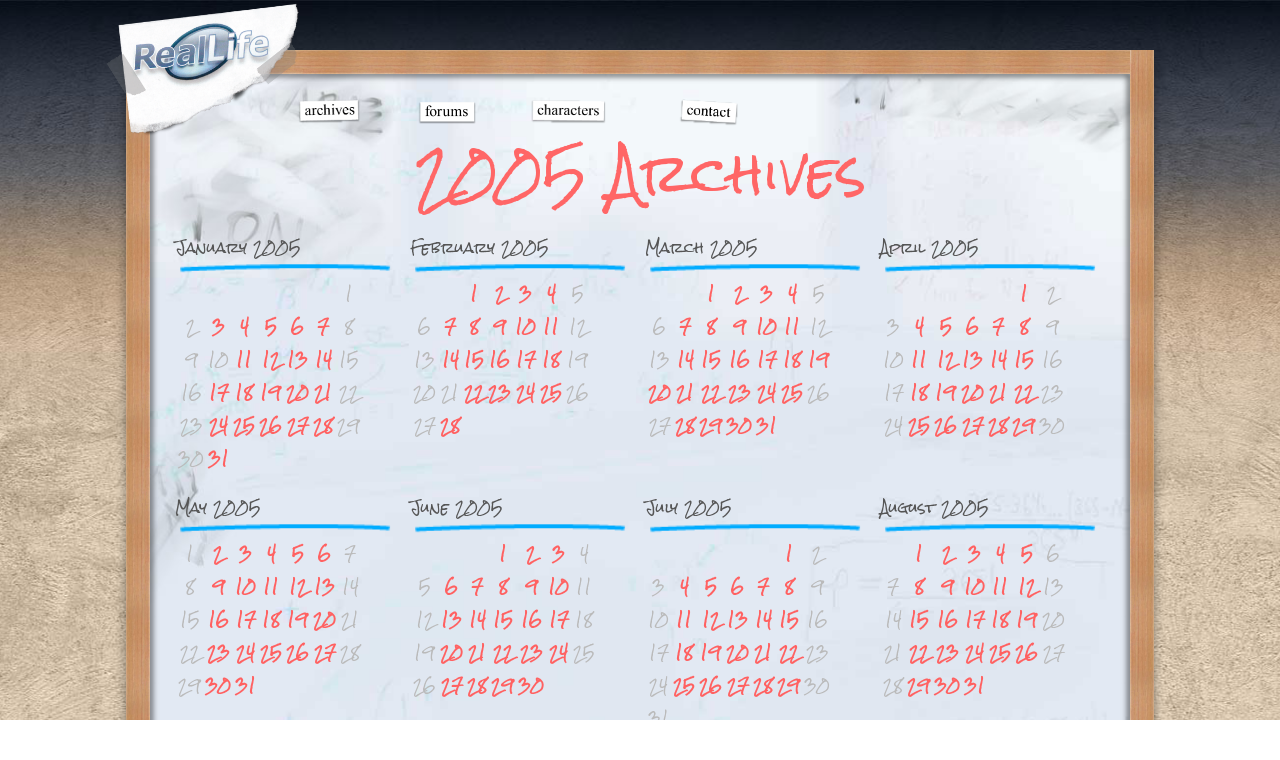

--- FILE ---
content_type: text/html; charset=UTF-8
request_url: https://www.reallifecomics.com/archivepage-mobile.php?year=2005
body_size: 3924
content:
<!DOCTYPE html PUBLIC "-//W3C//DTD XHTML 1.0 Transitional//EN" "http://www.w3.org/TR/xhtml1/DTD/xhtml1-transitional.dtd">
<html xmlns="http://www.w3.org/1999/xhtml">
<head>
<!-- Global site tag (gtag.js) - Google Analytics -->
<script async src="https://www.googletagmanager.com/gtag/js?id=UA-2501411-1"></script>
<script>
  window.dataLayer = window.dataLayer || [];
  function gtag(){dataLayer.push(arguments);}
  gtag('js', new Date());

  gtag('config', 'UA-2501411-1');
</script>
<meta name="viewport" content="width=device-width, initial-scale=1.0">
<meta http-equiv="Content-Type" content="text/html; charset=utf-8" />
<link rel='stylesheet' media='screen and (min-width: 701px)' href='https://www.reallifecomics.com/reallife_new_desktop.css?v=1' />
<link rel='stylesheet' media='screen and (min-width: 300px) and (max-width: 700px)' href='https://www.reallifecomics.com/reallife_new_mobile.css?v=1' />
<link href='https://fonts.googleapis.com/css?family=Gochi+Hand' rel='stylesheet' type='text/css'>
<link href='https://fonts.googleapis.com/css?family=Rock+Salt' rel='stylesheet' type='text/css'>
<link href="https://fonts.googleapis.com/css?family=Permanent+Marker" rel="stylesheet">
<script src="https://ajax.googleapis.com/ajax/libs/jquery/2.1.4/jquery.min.js"></script>
<link rel="canonical" href="https://www.reallifecomics.com/comic.php?comic=title-1599"/>
<title>Real Life Comics &copy;1999-2026 Mae Dean | Comic for Friday, Dec 30, 2005</title>
<meta name="description" content="A daily online comic about the normal lives of some abnormal people. Still pretty okay for over 26 years and counting. By Mae Dean." />
<meta http-equiv="X-UA-Compatible" content="IE=8"/>
<script>
(function(d,t,p){var g=d.createElement(t),s=d.getElementsByTagName(t)[0];g.src='http'+(d.location.protocol=='https:'?'s':'')+'://www.comic-rocket.com/metrics.js#'+(p||"");s.parentNode.insertBefore(g,s);
})(document,'script','key=a3BB');
</script>
</head>

<body>
<div id="fb-root"></div>
<script>
$("body").keydown(function(e) {
  if(e.which == 37) { // left     
      $(".previous a").trigger("click");
  }
  else if(e.which == 39) { // right     
      $(".next a").trigger("click");
  }
});
</script>
<script>(function(d, s, id) {
  var js, fjs = d.getElementsByTagName(s)[0];
  if (d.getElementById(id)) return;
  js = d.createElement(s); js.id = id;
  js.src = "//connect.facebook.net/en_US/all.js#xfbml=1&appId=450357625003436";
  fjs.parentNode.insertBefore(js, fjs);
}(document, 'script', 'facebook-jssdk'));</script>
<script type="text/javascript" src="https://apis.google.com/js/plusone.js"></script>
<script type="text/javascript">
function fbs_click(width, height) {
    var leftPosition, topPosition;
    //Allow for borders.
    leftPosition = (window.screen.width / 2) - ((width / 2) + 10);
    //Allow for title and status bars.
    topPosition = (window.screen.height / 2) - ((height / 2) + 50);
    var windowFeatures = "status=no,height=" + height + ",width=" + width + ",resizable=yes,left=" + leftPosition + ",top=" + topPosition + ",screenX=" + leftPosition + ",screenY=" + topPosition + ",toolbar=no,menubar=no,scrollbars=no,location=no,directories=no";
    u=location.href;
    t=document.title;
    window.open('http://www.facebook.com/sharer.php?s=100&p[title]=Real%20Life%20Comic%20for%20Friday, Dec 30, 2005&p[url]=https://www.reallifecomics.com/comic.php?comic=title-1599&p[images][0]=&p[summary]=A%20daily%20online%20comic%20about%20the%20normal%20lives%20of%20some%20abnormal%20people.','sharer', windowFeatures);
    return false;
}
</script>
	
<div id="totally_background">
	
 		<div id="main_container">
			<div id="logo"><a href="index.php"><img src="/images/mobile/Logo.png" border="0" width="100%"/></a></div>
			<div class="shadowinset">
				<div id="menu-mobile">
				<a href="https://www.reallifecomics.com/archive-mobile.php"><img src="https://www.reallifecomics.com/images/mobile/menu-archives.png" border="0" class="menu_archives" /></a>
				<a href="http://www.reallifeforums.com"><img src="https://www.reallifecomics.com/images/mobile/menu-forums.png" border="0" class="menu_forums" /></a>
				<a href="https://www.reallifecomics.com/characters-mobile.php"><img src="https://www.reallifecomics.com/images/mobile/menu-characters.png" border="0" class="menu_characters" /></a>
				<a href="https://www.reallifecomics.com/contactus-mobile.php"><img src="https://www.reallifecomics.com/images/mobile/menu-contact.png" border="0" class="menu_contact" /></a>   
		  		</div>				<div style="display: block; width: 100%; margin: 0 auto 0 auto;">
					<div align="center"><div class="archivetitle"><h4>2005 Archives</h4></div></div><br />

					<div class="smallcalendar_2"><h4 class="month">January 2005</h4>
	<img src="/images/month_divider.png" width="100%"/>
	<table class="calendar">
	<tr>
		<td colspan="6" class="pad">&nbsp;</td><td>1</td>
	</tr>
	<tr>
		<td>2</td><td><a href="/comic-mobile.php?comic=title-1351" title="">3</a></td><td><a href="/comic-mobile.php?comic=title-1352" title="">4</a></td><td><a href="/comic-mobile.php?comic=title-1353" title="">5</a></td><td><a href="/comic-mobile.php?comic=title-1354" title="">6</a></td><td><a href="/comic-mobile.php?comic=title-1355" title="">7</a></td><td>8</td>
	</tr>
	<tr>
		<td>9</td><td>10</td><td><a href="/comic-mobile.php?comic=title-1356" title="">11</a></td><td><a href="/comic-mobile.php?comic=title-1357" title="">12</a></td><td><a href="/comic-mobile.php?comic=title-1358" title="">13</a></td><td><a href="/comic-mobile.php?comic=title-1359" title="">14</a></td><td>15</td>
	</tr>
	<tr>
		<td>16</td><td><a href="/comic-mobile.php?comic=title-1360" title="">17</a></td><td><a href="/comic-mobile.php?comic=title-1361" title="">18</a></td><td><a href="/comic-mobile.php?comic=title-1362" title="">19</a></td><td><a href="/comic-mobile.php?comic=title-1363" title="">20</a></td><td><a href="/comic-mobile.php?comic=title-1364" title="">21</a></td><td>22</td>
	</tr>
	<tr>
		<td>23</td><td><a href="/comic-mobile.php?comic=title-1365" title="">24</a></td><td><a href="/comic-mobile.php?comic=title-1366" title="">25</a></td><td><a href="/comic-mobile.php?comic=title-1367" title="">26</a></td><td><a href="/comic-mobile.php?comic=title-1368" title="">27</a></td><td><a href="/comic-mobile.php?comic=title-1369" title="">28</a></td><td>29</td>
	</tr>
	<tr>
		<td>30</td><td><a href="/comic-mobile.php?comic=title-1370" title="">31</a></td>
		<td class="pad" colspan="5">&nbsp;</td>
	</tr>
	</table></div>					<div class="smallcalendar_2"><h4 class="month">February 2005</h4>
	<img src="/images/month_divider.png" width="100%"/>
	<table class="calendar">
	<tr>
		<td colspan="2" class="pad">&nbsp;</td><td><a href="/comic-mobile.php?comic=title-1371" title="">1</a></td><td><a href="/comic-mobile.php?comic=title-1372" title="">2</a></td><td><a href="/comic-mobile.php?comic=title-1373" title="">3</a></td><td><a href="/comic-mobile.php?comic=title-1374" title="">4</a></td><td>5</td>
	</tr>
	<tr>
		<td>6</td><td><a href="/comic-mobile.php?comic=title-1375" title="">7</a></td><td><a href="/comic-mobile.php?comic=title-1376" title="">8</a></td><td><a href="/comic-mobile.php?comic=title-1377" title="">9</a></td><td><a href="/comic-mobile.php?comic=title-1378" title="">10</a></td><td><a href="/comic-mobile.php?comic=title-1379" title="">11</a></td><td>12</td>
	</tr>
	<tr>
		<td>13</td><td><a href="/comic-mobile.php?comic=title-1380" title="">14</a></td><td><a href="/comic-mobile.php?comic=title-1381" title="">15</a></td><td><a href="/comic-mobile.php?comic=title-1382" title="">16</a></td><td><a href="/comic-mobile.php?comic=title-1383" title="">17</a></td><td><a href="/comic-mobile.php?comic=title-1384" title="">18</a></td><td>19</td>
	</tr>
	<tr>
		<td>20</td><td>21</td><td><a href="/comic-mobile.php?comic=title-1385" title="">22</a></td><td><a href="/comic-mobile.php?comic=title-1386" title="">23</a></td><td><a href="/comic-mobile.php?comic=title-1387" title="">24</a></td><td><a href="/comic-mobile.php?comic=title-1388" title="">25</a></td><td>26</td>
	</tr>
	<tr>
		<td>27</td><td><a href="/comic-mobile.php?comic=title-1389" title="">28</a></td>
		<td class="pad" colspan="5">&nbsp;</td>
	</tr>
	</table></div>					<div class="smallcalendar_2"><h4 class="month">March 2005</h4>
	<img src="/images/month_divider.png" width="100%"/>
	<table class="calendar">
	<tr>
		<td colspan="2" class="pad">&nbsp;</td><td><a href="/comic-mobile.php?comic=title-1390" title="">1</a></td><td><a href="/comic-mobile.php?comic=title-1391" title="">2</a></td><td><a href="/comic-mobile.php?comic=title-1392" title="">3</a></td><td><a href="/comic-mobile.php?comic=title-1393" title="">4</a></td><td>5</td>
	</tr>
	<tr>
		<td>6</td><td><a href="/comic-mobile.php?comic=title-1394" title="">7</a></td><td><a href="/comic-mobile.php?comic=title-1395" title="">8</a></td><td><a href="/comic-mobile.php?comic=title-1396" title="">9</a></td><td><a href="/comic-mobile.php?comic=title-1397" title="">10</a></td><td><a href="/comic-mobile.php?comic=title-1398" title="">11</a></td><td>12</td>
	</tr>
	<tr>
		<td>13</td><td><a href="/comic-mobile.php?comic=title-1399" title="">14</a></td><td><a href="/comic-mobile.php?comic=title-1400" title="">15</a></td><td><a href="/comic-mobile.php?comic=title-1401" title="">16</a></td><td><a href="/comic-mobile.php?comic=title-1402" title="">17</a></td><td><a href="/comic-mobile.php?comic=title-1403" title="">18</a></td><td><a href="/comic-mobile.php?comic=title-1404" title="">19</a></td>
	</tr>
	<tr>
		<td><a href="/comic-mobile.php?comic=title-1405" title="">20</a></td><td><a href="/comic-mobile.php?comic=title-1406" title="">21</a></td><td><a href="/comic-mobile.php?comic=title-1407" title="">22</a></td><td><a href="/comic-mobile.php?comic=title-1408" title="">23</a></td><td><a href="/comic-mobile.php?comic=title-1409" title="">24</a></td><td><a href="/comic-mobile.php?comic=title-1410" title="">25</a></td><td>26</td>
	</tr>
	<tr>
		<td>27</td><td><a href="/comic-mobile.php?comic=title-1411" title="">28</a></td><td><a href="/comic-mobile.php?comic=title-1412" title="">29</a></td><td><a href="/comic-mobile.php?comic=title-1413" title="">30</a></td><td><a href="/comic-mobile.php?comic=title-1414" title="">31</a></td>
		<td class="pad" colspan="2">&nbsp;</td>
	</tr>
	</table></div>					<div class="smallcalendar_2"><h4 class="month">April 2005</h4>
	<img src="/images/month_divider.png" width="100%"/>
	<table class="calendar">
	<tr>
		<td colspan="5" class="pad">&nbsp;</td><td><a href="/comic-mobile.php?comic=title-1415" title="">1</a></td><td>2</td>
	</tr>
	<tr>
		<td>3</td><td><a href="/comic-mobile.php?comic=title-1416" title="">4</a></td><td><a href="/comic-mobile.php?comic=title-1417" title="">5</a></td><td><a href="/comic-mobile.php?comic=title-1418" title="">6</a></td><td><a href="/comic-mobile.php?comic=title-1419" title="">7</a></td><td><a href="/comic-mobile.php?comic=title-1420" title="">8</a></td><td>9</td>
	</tr>
	<tr>
		<td>10</td><td><a href="/comic-mobile.php?comic=title-1421" title="">11</a></td><td><a href="/comic-mobile.php?comic=title-1422" title="">12</a></td><td><a href="/comic-mobile.php?comic=title-1423" title="">13</a></td><td><a href="/comic-mobile.php?comic=title-1424" title="">14</a></td><td><a href="/comic-mobile.php?comic=title-1425" title="">15</a></td><td>16</td>
	</tr>
	<tr>
		<td>17</td><td><a href="/comic-mobile.php?comic=title-1426" title="">18</a></td><td><a href="/comic-mobile.php?comic=title-1427" title="">19</a></td><td><a href="/comic-mobile.php?comic=title-1428" title="">20</a></td><td><a href="/comic-mobile.php?comic=title-1429" title="">21</a></td><td><a href="/comic-mobile.php?comic=title-1430" title="">22</a></td><td>23</td>
	</tr>
	<tr>
		<td>24</td><td><a href="/comic-mobile.php?comic=title-1431" title="">25</a></td><td><a href="/comic-mobile.php?comic=title-1432" title="">26</a></td><td><a href="/comic-mobile.php?comic=title-1433" title="">27</a></td><td><a href="/comic-mobile.php?comic=title-1434" title="">28</a></td><td><a href="/comic-mobile.php?comic=title-1435" title="">29</a></td><td>30</td>
	</tr>
	</table></div>					<div class="smallcalendar_2"><h4 class="month">May 2005</h4>
	<img src="/images/month_divider.png" width="100%"/>
	<table class="calendar">
	<tr><td>1</td><td><a href="/comic-mobile.php?comic=title-1436" title="">2</a></td><td><a href="/comic-mobile.php?comic=title-1437" title="">3</a></td><td><a href="/comic-mobile.php?comic=title-1438" title="">4</a></td><td><a href="/comic-mobile.php?comic=title-1439" title="">5</a></td><td><a href="/comic-mobile.php?comic=title-1440" title="">6</a></td><td>7</td>
	</tr>
	<tr>
		<td>8</td><td><a href="/comic-mobile.php?comic=title-1441" title="">9</a></td><td><a href="/comic-mobile.php?comic=title-1442" title="">10</a></td><td><a href="/comic-mobile.php?comic=title-1443" title="">11</a></td><td><a href="/comic-mobile.php?comic=title-1444" title="">12</a></td><td><a href="/comic-mobile.php?comic=title-1445" title="">13</a></td><td>14</td>
	</tr>
	<tr>
		<td>15</td><td><a href="/comic-mobile.php?comic=title-1446" title="">16</a></td><td><a href="/comic-mobile.php?comic=title-1447" title="">17</a></td><td><a href="/comic-mobile.php?comic=title-1448" title="">18</a></td><td><a href="/comic-mobile.php?comic=title-1449" title="">19</a></td><td><a href="/comic-mobile.php?comic=title-1450" title="">20</a></td><td>21</td>
	</tr>
	<tr>
		<td>22</td><td><a href="/comic-mobile.php?comic=title-1451" title="">23</a></td><td><a href="/comic-mobile.php?comic=title-1452" title="">24</a></td><td><a href="/comic-mobile.php?comic=title-1453" title="">25</a></td><td><a href="/comic-mobile.php?comic=title-1454" title="">26</a></td><td><a href="/comic-mobile.php?comic=title-1455" title="">27</a></td><td>28</td>
	</tr>
	<tr>
		<td>29</td><td><a href="/comic-mobile.php?comic=title-1456" title="">30</a></td><td><a href="/comic-mobile.php?comic=title-1457" title="">31</a></td>
		<td class="pad" colspan="4">&nbsp;</td>
	</tr>
	</table></div>					<div class="smallcalendar_2"><h4 class="month">June 2005</h4>
	<img src="/images/month_divider.png" width="100%"/>
	<table class="calendar">
	<tr>
		<td colspan="3" class="pad">&nbsp;</td><td><a href="/comic-mobile.php?comic=title-1458" title="">1</a></td><td><a href="/comic-mobile.php?comic=title-1459" title="">2</a></td><td><a href="/comic-mobile.php?comic=title-1460" title="">3</a></td><td>4</td>
	</tr>
	<tr>
		<td>5</td><td><a href="/comic-mobile.php?comic=title-1461" title="">6</a></td><td><a href="/comic-mobile.php?comic=title-1462" title="">7</a></td><td><a href="/comic-mobile.php?comic=title-1463" title="">8</a></td><td><a href="/comic-mobile.php?comic=title-1464" title="">9</a></td><td><a href="/comic-mobile.php?comic=title-1465" title="">10</a></td><td>11</td>
	</tr>
	<tr>
		<td>12</td><td><a href="/comic-mobile.php?comic=title-1466" title="">13</a></td><td><a href="/comic-mobile.php?comic=title-1467" title="">14</a></td><td><a href="/comic-mobile.php?comic=title-1468" title="">15</a></td><td><a href="/comic-mobile.php?comic=title-1469" title="">16</a></td><td><a href="/comic-mobile.php?comic=title-1470" title="">17</a></td><td>18</td>
	</tr>
	<tr>
		<td>19</td><td><a href="/comic-mobile.php?comic=title-1471" title="">20</a></td><td><a href="/comic-mobile.php?comic=title-1472" title="">21</a></td><td><a href="/comic-mobile.php?comic=title-1473" title="">22</a></td><td><a href="/comic-mobile.php?comic=title-1474" title="">23</a></td><td><a href="/comic-mobile.php?comic=title-1475" title="">24</a></td><td>25</td>
	</tr>
	<tr>
		<td>26</td><td><a href="/comic-mobile.php?comic=title-1476" title="">27</a></td><td><a href="/comic-mobile.php?comic=title-1477" title="">28</a></td><td><a href="/comic-mobile.php?comic=title-1478" title="">29</a></td><td><a href="/comic-mobile.php?comic=title-1479" title="">30</a></td>
		<td class="pad" colspan="2">&nbsp;</td>
	</tr>
	</table></div>					<div class="smallcalendar_2"><h4 class="month">July 2005</h4>
	<img src="/images/month_divider.png" width="100%"/>
	<table class="calendar">
	<tr>
		<td colspan="5" class="pad">&nbsp;</td><td><a href="/comic-mobile.php?comic=title-1480" title="">1</a></td><td>2</td>
	</tr>
	<tr>
		<td>3</td><td><a href="/comic-mobile.php?comic=title-1481" title="">4</a></td><td><a href="/comic-mobile.php?comic=title-1482" title="">5</a></td><td><a href="/comic-mobile.php?comic=title-1483" title="">6</a></td><td><a href="/comic-mobile.php?comic=title-1484" title="">7</a></td><td><a href="/comic-mobile.php?comic=title-1485" title="">8</a></td><td>9</td>
	</tr>
	<tr>
		<td>10</td><td><a href="/comic-mobile.php?comic=title-1486" title="">11</a></td><td><a href="/comic-mobile.php?comic=title-1487" title="">12</a></td><td><a href="/comic-mobile.php?comic=title-1488" title="">13</a></td><td><a href="/comic-mobile.php?comic=title-1489" title="">14</a></td><td><a href="/comic-mobile.php?comic=title-1490" title="">15</a></td><td>16</td>
	</tr>
	<tr>
		<td>17</td><td><a href="/comic-mobile.php?comic=title-1491" title="">18</a></td><td><a href="/comic-mobile.php?comic=title-1492" title="">19</a></td><td><a href="/comic-mobile.php?comic=title-1493" title="">20</a></td><td><a href="/comic-mobile.php?comic=title-1494" title="">21</a></td><td><a href="/comic-mobile.php?comic=title-1495" title="">22</a></td><td>23</td>
	</tr>
	<tr>
		<td>24</td><td><a href="/comic-mobile.php?comic=title-1496" title="">25</a></td><td><a href="/comic-mobile.php?comic=title-1497" title="">26</a></td><td><a href="/comic-mobile.php?comic=title-1498" title="">27</a></td><td><a href="/comic-mobile.php?comic=title-1499" title="">28</a></td><td><a href="/comic-mobile.php?comic=title-1500" title="">29</a></td><td>30</td>
	</tr>
	<tr>
		<td>31</td>
		<td class="pad" colspan="6">&nbsp;</td>
	</tr>
	</table></div>					<div class="smallcalendar_2"><h4 class="month">August 2005</h4>
	<img src="/images/month_divider.png" width="100%"/>
	<table class="calendar">
	<tr>
		<td colspan="1" class="pad">&nbsp;</td><td><a href="/comic-mobile.php?comic=title-1501" title="">1</a></td><td><a href="/comic-mobile.php?comic=title-1502" title="">2</a></td><td><a href="/comic-mobile.php?comic=title-1503" title="">3</a></td><td><a href="/comic-mobile.php?comic=title-1504" title="">4</a></td><td><a href="/comic-mobile.php?comic=title-1505" title="">5</a></td><td>6</td>
	</tr>
	<tr>
		<td>7</td><td><a href="/comic-mobile.php?comic=title-1506" title="">8</a></td><td><a href="/comic-mobile.php?comic=title-1507" title="">9</a></td><td><a href="/comic-mobile.php?comic=title-1508" title="">10</a></td><td><a href="/comic-mobile.php?comic=title-1509" title="">11</a></td><td><a href="/comic-mobile.php?comic=title-1510" title="">12</a></td><td>13</td>
	</tr>
	<tr>
		<td>14</td><td><a href="/comic-mobile.php?comic=title-1511" title="">15</a></td><td><a href="/comic-mobile.php?comic=title-1512" title="">16</a></td><td><a href="/comic-mobile.php?comic=title-1513" title="">17</a></td><td><a href="/comic-mobile.php?comic=title-1514" title="">18</a></td><td><a href="/comic-mobile.php?comic=title-1515" title="">19</a></td><td>20</td>
	</tr>
	<tr>
		<td>21</td><td><a href="/comic-mobile.php?comic=title-1516" title="">22</a></td><td><a href="/comic-mobile.php?comic=title-1517" title="">23</a></td><td><a href="/comic-mobile.php?comic=title-1518" title="">24</a></td><td><a href="/comic-mobile.php?comic=title-1519" title="">25</a></td><td><a href="/comic-mobile.php?comic=title-1520" title="">26</a></td><td>27</td>
	</tr>
	<tr>
		<td>28</td><td><a href="/comic-mobile.php?comic=title-1521" title="">29</a></td><td><a href="/comic-mobile.php?comic=title-1522" title="">30</a></td><td><a href="/comic-mobile.php?comic=title-1523" title="">31</a></td>
		<td class="pad" colspan="3">&nbsp;</td>
	</tr>
	</table></div>					<div class="smallcalendar_2"><h4 class="month">September 2005</h4>
	<img src="/images/month_divider.png" width="100%"/>
	<table class="calendar">
	<tr>
		<td colspan="4" class="pad">&nbsp;</td><td><a href="/comic-mobile.php?comic=title-1524" title="">1</a></td><td><a href="/comic-mobile.php?comic=title-1525" title="">2</a></td><td>3</td>
	</tr>
	<tr>
		<td>4</td><td><a href="/comic-mobile.php?comic=title-1526" title="">5</a></td><td><a href="/comic-mobile.php?comic=title-1527" title="">6</a></td><td><a href="/comic-mobile.php?comic=title-1528" title="">7</a></td><td><a href="/comic-mobile.php?comic=title-1529" title="">8</a></td><td><a href="/comic-mobile.php?comic=title-1530" title="">9</a></td><td>10</td>
	</tr>
	<tr>
		<td>11</td><td><a href="/comic-mobile.php?comic=title-1531" title="">12</a></td><td><a href="/comic-mobile.php?comic=title-1532" title="">13</a></td><td><a href="/comic-mobile.php?comic=title-1533" title="">14</a></td><td><a href="/comic-mobile.php?comic=title-1534" title="">15</a></td><td><a href="/comic-mobile.php?comic=title-1535" title="">16</a></td><td>17</td>
	</tr>
	<tr>
		<td>18</td><td><a href="/comic-mobile.php?comic=title-1536" title="">19</a></td><td><a href="/comic-mobile.php?comic=title-1537" title="">20</a></td><td><a href="/comic-mobile.php?comic=title-1538" title="">21</a></td><td><a href="/comic-mobile.php?comic=title-1539" title="">22</a></td><td>23</td><td>24</td>
	</tr>
	<tr>
		<td>25</td><td><a href="/comic-mobile.php?comic=title-1540" title="">26</a></td><td><a href="/comic-mobile.php?comic=title-1541" title="">27</a></td><td><a href="/comic-mobile.php?comic=title-1542" title="">28</a></td><td><a href="/comic-mobile.php?comic=title-1543" title="">29</a></td><td><a href="/comic-mobile.php?comic=title-1544" title="">30</a></td>
		<td class="pad" colspan="1">&nbsp;</td>
	</tr>
	</table></div>					<div class="smallcalendar_2"><h4 class="month">October 2005</h4>
	<img src="/images/month_divider.png" width="100%"/>
	<table class="calendar">
	<tr>
		<td colspan="6" class="pad">&nbsp;</td><td>1</td>
	</tr>
	<tr>
		<td>2</td><td><a href="/comic-mobile.php?comic=title-1545" title="">3</a></td><td><a href="/comic-mobile.php?comic=title-1546" title="">4</a></td><td><a href="/comic-mobile.php?comic=title-1547" title="">5</a></td><td><a href="/comic-mobile.php?comic=title-1548" title="">6</a></td><td><a href="/comic-mobile.php?comic=title-1549" title="">7</a></td><td>8</td>
	</tr>
	<tr>
		<td>9</td><td><a href="/comic-mobile.php?comic=title-1550" title="">10</a></td><td><a href="/comic-mobile.php?comic=title-1551" title="">11</a></td><td><a href="/comic-mobile.php?comic=title-1552" title="">12</a></td><td><a href="/comic-mobile.php?comic=title-1553" title="">13</a></td><td><a href="/comic-mobile.php?comic=title-1554" title="">14</a></td><td>15</td>
	</tr>
	<tr>
		<td>16</td><td><a href="/comic-mobile.php?comic=title-1555" title="">17</a></td><td><a href="/comic-mobile.php?comic=title-1556" title="">18</a></td><td><a href="/comic-mobile.php?comic=title-1557" title="">19</a></td><td><a href="/comic-mobile.php?comic=title-1558" title="">20</a></td><td><a href="/comic-mobile.php?comic=title-1559" title="">21</a></td><td>22</td>
	</tr>
	<tr>
		<td>23</td><td>24</td><td><a href="/comic-mobile.php?comic=title-1560" title="">25</a></td><td><a href="/comic-mobile.php?comic=title-1561" title="">26</a></td><td><a href="/comic-mobile.php?comic=title-1562" title="">27</a></td><td><a href="/comic-mobile.php?comic=title-1563" title="">28</a></td><td>29</td>
	</tr>
	<tr>
		<td>30</td><td><a href="/comic-mobile.php?comic=title-1564" title="">31</a></td>
		<td class="pad" colspan="5">&nbsp;</td>
	</tr>
	</table></div>					<div class="smallcalendar_2"><h4 class="month">November 2005</h4>
	<img src="/images/month_divider.png" width="100%"/>
	<table class="calendar">
	<tr>
		<td colspan="2" class="pad">&nbsp;</td><td><a href="/comic-mobile.php?comic=title-1565" title="">1</a></td><td>2</td><td>3</td><td><a href="/comic-mobile.php?comic=title-1566" title="">4</a></td><td>5</td>
	</tr>
	<tr>
		<td>6</td><td><a href="/comic-mobile.php?comic=title-1567" title="">7</a></td><td><a href="/comic-mobile.php?comic=title-1568" title="">8</a></td><td><a href="/comic-mobile.php?comic=title-1569" title="">9</a></td><td><a href="/comic-mobile.php?comic=title-1570" title="">10</a></td><td><a href="/comic-mobile.php?comic=title-1571" title="">11</a></td><td>12</td>
	</tr>
	<tr>
		<td>13</td><td>14</td><td><a href="/comic-mobile.php?comic=title-1572" title="">15</a></td><td><a href="/comic-mobile.php?comic=title-1573" title="">16</a></td><td>17</td><td>18</td><td>19</td>
	</tr>
	<tr>
		<td>20</td><td><a href="/comic-mobile.php?comic=title-1574" title="">21</a></td><td><a href="/comic-mobile.php?comic=title-1575" title="">22</a></td><td><a href="/comic-mobile.php?comic=title-1576" title="">23</a></td><td><a href="/comic-mobile.php?comic=title-1577" title="">24</a></td><td>25</td><td>26</td>
	</tr>
	<tr>
		<td>27</td><td><a href="/comic-mobile.php?comic=title-1578" title="">28</a></td><td><a href="/comic-mobile.php?comic=title-1579" title="">29</a></td><td><a href="/comic-mobile.php?comic=title-1580" title="">30</a></td>
		<td class="pad" colspan="3">&nbsp;</td>
	</tr>
	</table></div>					<div class="smallcalendar_2"><h4 class="month">December 2005</h4>
	<img src="/images/month_divider.png" width="100%"/>
	<table class="calendar">
	<tr>
		<td colspan="4" class="pad">&nbsp;</td><td><a href="/comic-mobile.php?comic=title-1581" title="">1</a></td><td><a href="/comic-mobile.php?comic=title-1582" title="">2</a></td><td>3</td>
	</tr>
	<tr>
		<td>4</td><td><a href="/comic-mobile.php?comic=title-1583" title="">5</a></td><td><a href="/comic-mobile.php?comic=title-1584" title="">6</a></td><td><a href="/comic-mobile.php?comic=title-1585" title="">7</a></td><td><a href="/comic-mobile.php?comic=title-1586" title="">8</a></td><td><a href="/comic-mobile.php?comic=title-1587" title="">9</a></td><td>10</td>
	</tr>
	<tr>
		<td>11</td><td><a href="/comic-mobile.php?comic=title-1588" title="">12</a></td><td><a href="/comic-mobile.php?comic=title-1589" title="">13</a></td><td><a href="/comic-mobile.php?comic=title-1590" title="">14</a></td><td><a href="/comic-mobile.php?comic=title-1591" title="">15</a></td><td><a href="/comic-mobile.php?comic=title-1592" title="">16</a></td><td>17</td>
	</tr>
	<tr>
		<td>18</td><td><a href="/comic-mobile.php?comic=title-1593" title="">19</a></td><td><a href="/comic-mobile.php?comic=title-1594" title="">20</a></td><td>21</td><td><a href="/comic-mobile.php?comic=title-1595" title="">22</a></td><td><a href="/comic-mobile.php?comic=title-1596" title="">23</a></td><td>24</td>
	</tr>
	<tr>
		<td>25</td><td><a href="/comic-mobile.php?comic=title-1597" title="">26</a></td><td><a href="/comic-mobile.php?comic=title-1598" title="">27</a></td><td>28</td><td>29</td><td><a href="/comic-mobile.php?comic=title-1599" title="">30</a></td><td>31</td>
	</tr>
	</table></div>					<div style="clear: both"></div>
				</div>
			</div>
	<!-- HEADER AND MENU -->  
			
		</div>
		<div id="secondary_container">
			<a href="https://www.patreon.com/RealLifeComics"><div id="patreon"></div></a>
			<div class="shadowinset">
				
				<div class="postcolumn">
					<div style="width: 100%; height: 8vw;"></div>
						
					 
				
				</div>
				<div style="clear: both"></div>
			</div>
		</div>
		<div style="clear: both; height: 20px;"></div>
</div>
<a rel="me" href="https://eightpoint.app/@MaeGodHaveMercy"> </a>
</body>
</html>

--- FILE ---
content_type: text/css
request_url: https://www.reallifecomics.com/reallife_new_mobile.css?v=1
body_size: 4084
content:
@font-face {
	font-family: 'PlaytimeWithHotToddiesRegular';
	src: url('https://www.reallifecomics.com/fonts/playtime-webfont.eot');
	src: local('☺'), url('https://www.reallifecomics.com/fonts/playtime-webfont.woff') format('woff'), url('https://www.reallifecomics.com/fonts/playtime-webfont.ttf') format('truetype'), url('https://www.reallifecomics.com/fonts/playtime-webfont.svg#webfont3TSrm8JH') format('svg');
	font-weight: normal;
	font-style: normal;
}

@font-face {
	font-family: 'PlaytimeWithHotToddiesOblique';
	src: url('https://www.reallifecomics.com/fonts/PlaytimeOblique-webfont.eot');
	src: local('☺'), url('https://www.reallifecomics.com/fonts/PlaytimeOblique-webfont.woff') format('woff'), url('https://www.reallifecomics.com/fonts/PlaytimeOblique-webfont.ttf') format('truetype'), url('https://www.reallifecomics.com/fonts/PlaytimeOblique-webfont.svg#webfontIgx3ft0U') format('svg');
	font-weight: normal;
	font-style: normal;
}

@font-face {
	font-family: 'JournalRegular';
	src: url('https://www.reallifecomics.com/fonts/journal-webfont.eot');
	src: local('☺'), url('https://www.reallifecomics.com/fonts/journal-webfont.woff') format('woff'), url('https://www.reallifecomics.com/fonts/journal-webfont.ttf') format('truetype'), url('https://www.reallifecomics.com/fonts/journal-webfont.svg#webfontxNXoptyW') format('svg');
	font-weight: normal;
	font-style: normal;
}

@font-face {
	font-family: 'DesyrelRegular';
	src: url('https://www.reallifecomics.com/fonts/desyrel-webfont.woff');
	font-weight: normal;
	font-style: normal;
}


/* Main Content Layout ---------------------------------------------------------*/

html{
   overflow-y:scroll;
   overflow-x:auto;
}
body {
    background-image:url('/images/back-plaster.jpg');
	background-repeat: repeat;
	background-position: top center;
	vertical-align:top;
	margin-top:0;
	padding:0;
	margin-left: auto;
	margin-right: auto;
	margin-bottom: 0;
	height: 100%;
}

#totally_background {
    background-image: url('/images/background_top_plaster.jpg');
    background-repeat: repeat-x;
    background-position: top center;
    vertical-align: top;
    margin-top: 0;
    padding: 0;
    margin-left: auto;
    margin-right: auto;
    margin-bottom: 0;
    height: 100%;
    width: 100%;
	min-width: 390px;
	position: absolute;
}

#background {
    position: relative;
    vertical-align: top;
    background-image: url(/images/background_back.png);
    background-repeat: repeat-y;
    background-position: top center;
    width: 100%;
    height: 100%;
    margin-top: 0px;
    margin-left: auto;
    margin-right: auto;
    /* [disabled]min-width: 1086px; */
    margin-bottom: 0px;
    padding-bottom: 0px;
}
#container {
    vertical-align: top;
    position: relative;
    background-repeat: no-repeat;
    background-position: top center;
    width: 100%;
    padding-left: 2.5%;
    padding-right: 2.5%;
    overflow: hidden;
    margin-bottom: 0px;
    padding-bottom: 0px;
    height: 100%;
}

#H-divider {
    vertical-align: top;
    position: relative;
	background-image: url(/images/mobile/h-bar.png);
    background-repeat: no-repeat;
    background-position: top center;
    width: 100%;
    overflow: hidden;
    margin-bottom: 0px;
    padding-bottom: 0px;
    height: 14px;
}

#logo {
	width: 32.3%;
    height: 0px;
    margin: 0px auto;
    position: absolute;
    top: 2%;
    left: 34%;
}

#tagline {
	width: 21%;
    height: 0px;
    margin: 0px auto;
    position: absolute;
    top: 21vw;
    right: 40vw;
}

#interior_container {
	position:relative;
	width: 1086px;
	height: auto;
	margin-left: auto;
	margin-right: auto;
}

#whiteboard {
    vertical-align: top;
    position: relative;
    background-image: url('/images/whiteboard.png');
    background-repeat: no-repeat;
    background-position: center;
    width: 95%;
    height: 100%;
}

#corkboard_only {
	vertical-align:top;
	position: relative;
	background-image: url('/images/corkboard_only_header.png');
	background-repeat: no-repeat;
	background-position:center;
	width: 1086px;
	height: 77px;
	margin-left:auto;
	margin-right:auto;
}

#whiteboard_only {
	vertical-align:top;
	position: relative;
	background-image: url('images/whiteboard_only.png');
	background-repeat: no-repeat;
	background-position:center;
	width: 1086px;
	height: 827px;
	margin-left:auto;
	margin-right:auto;
}

#corkboard_header {
	vertical-align:top;
	background-image: url(/images/corkboard_header.png);
	background-repeat: no-repeat;
	background-position: center;
	width: 1086px;
	height: 18px;
	margin-left:auto;
	margin-right:auto;
	margin-bottom: -11px;
}

#greg_hands {
	position: absolute;
	background-image: url(/images/greghands.png);
	background-repeat: no-repeat;
	background-position: center;
	width: 1086px;
	height: 615px;
	top: 199px;

}

#corkboard_back {
	vertical-align:top;
	background-image: url(/images/corkboard_back.png);
	background-repeat: repeat-y;
	background-position: center;
	width: 1086px;
	margin-left:auto;
	margin-right:auto;
	padding-bottom: 1px;
}
#corkboard_bottom {
	vertical-align:top;
	background-image: url(/images/corkboard_bottom.png);
	background-repeat: no-repeat;
	background-position: center;
	width: 1086px;
	height: 61px;
	margin-left:auto;
	margin-right:auto;
	padding-top: 0px;
	clear: both;
}
#content {
    width: 100%;
    margin-left: 2.5%;
    margin-right: 2.5%;
}

#main_container {
    width: 90%;
	margin: 14% auto 0px auto;
	border: 15px solid transparent;
    border-image-source: url(/images/mobile/border-100pc.png);
	border-image-slice: 15;
	border-image-width: 15px;
	border-image-outset: 0;
	border-image-repeat: round;
	background: url("images/mobile/whiteboard.jpg") no-repeat;
	background-size: cover;
	box-shadow: 0px 10px 10px rgb(0 0 0 / 40%);
}

#secondary_container {
    width: 90%;
    margin: -3% auto 0px auto;
    border: 15px solid transparent;
    border-image-source: url(/images/mobile/border-100pc.png);
    border-image-slice: 15;
    border-image-width: 15px;
    border-image-outset: 0;
    border-image-repeat: round;
    background: url(images/mobile/corkboard.jpg) repeat-y;
    background-size: cover;
    box-shadow: 0px 10px 10px rgb(0 0 0 / 40%);
	position: relative;
}

.shadowinset {
	margin: 0 auto;
	border: 10px solid transparent;
    border-image-source: url(/images/mobile/border-shadowinset.png);
	border-image-slice: 10;
	border-image-width: 10px;
	border-image-outset: 0;
	border-image-repeat: round;
	min-height: 150px;
	z-index: 5;
}

/* Whiteboard Content ---------------------------------------------------------*/

#sidenav {
	width: 250px;
	position: absolute;
	top: 130px;
	left: 725px;
	z-index: 11;
}

#archive {
	width: 800px;
	position: absolute;
	top: 100px;
	left: 130px;
	z-index: 11;
}

#titlebar {
	container-name: title;
	padding: 0 2%;
}

#patreon {
    display: block;
    width: 27vw;
    height: 17vw;
    background: url(images/mobile/patreon.png);
    background-size: cover;
    position: absolute;
    right: 0;
    top: 0;
    z-index: 8;
	
}

.logo { 
	z-index: 5;
	float:left;
	position: absolute;
	left: 00px;
	top: 13px;
	}
	
ul, ol {
	margin-top: 4px;
}

dl {
	margin-top: 4px;
	margin-bottom: -4px;
}

dt {
	font-weight: normal;
}

dd {
	margin-bottom: 15px;
}
	
.logo_corkboard { 
	z-index: 1;
	float:left;
	position: absolute;
	left: 00px;
	top: 13px;
	}

h4{
font-family: 'Rock Salt', cursive;
font-size:2vw;
color:#555;
text-align:left;
margin-top: 2%;
margin-bottom: 2%;
line-height: 1em;
font-weight:normal;
}

.num{
	float: left;
}

.date {
	float: right;
}

.archivetitle h4{
font-family: 'Rock Salt', cursive;
    font-size: 4vw;
    /* margin-top: 5%; */
    padding: 9%0 0 0;
    color: #F66;
    text-align: center;
    font-weight: normal;
}

.archive_year h4{
font-family: 'Rock Salt', cursive;
margin: 0 0 0 0;
padding: 0 0 6px 0;
font-size:22px;
color:#F66;
text-align:center;
top: 10px;
font-weight: normal;
}

.calendar tbody tr td {
font-family: 'Rock Salt', cursive;
font-size:1.5vw;
line-height: 2.3vw;
text-align:center;
}

.calendar tbody tr td a {
}

caption {	
font-family: 'Rock Salt', cursive;
font-size:12px;
line-height: 20px;
text-align:center;
}

thead {	
font-family: 'Rock Salt', cursive;
font-size:10px;
line-height: 14px;
text-align:center;
}

tfoot {	
font-family: 'Rock Salt', cursive;
font-size:8px;
line-height: 11px;
text-align:center;
}

tbody, tbody tr td {	
font-family: 'Rock Salt', cursive;
font-size:10px;
line-height: 14px;
text-align:center;
}

.archive_year a {
	text-decoration:none;
}


.postdivider-top {
	width: 100%;
	height: 8vw;
}

.pasted_on {
	position: absolute;
	display: block;
	background-repeat:no-repeat;
	width: 180px;
	height: auto;
	float: left;
	top: 105px;
	left: 945px;
}

.tower_background {
	display: block;
	background-image:url(/images/tower_background.png);
	background-repeat:no-repeat;
	padding-left: 10px;
	padding-top: 25px;
	width: 180px;
	height: 654px;
}

.arrowkeys {
	width: 100%;
    /* margin-top: 24px; */
    position: relative;
    top: 15px;
    display: none;
}

.hide {
	display: none;
}

.social{
	position:absolute;
	z-index: 12;
	width: 90px;
	height: auto;
	margin-top: 0px;
	top: 110px;
}

.socialmagnet{
	position:relative;
	z-index: 12;
	width: 98px;
	height: 29px;
	background:url(images/social_magnet.png);
}

.social img{
	border: 0;
	margin: 0px;
	padding: 0px;
}

.storead{
	position:absolute;
	width:242px;
	height:100px;
	margin-bottom: 15px;
	top: 270px;
}

.ustream{
	position:absolute;
	margin-left: 0px;
	top: 400px;
}

.smallcalendar{
	position:absolute;
	top: 100px;
	left: 100px;
}

.smallcalendar_2{
	position: relative;
    float: left;
    height: 28vw;
    width: 24vw;
    margin-left: 2.5vw;
}

.smallcalendar_3{
	position: relative;
	float: left;
	height: 120px;
	width: 190px;
	margin-right: 10px;
	
}

.month{

}

.calendar {
	position:relative;
	text-align: center;
	font-family: Verdana;
	font-size:11px;
	color: #BABABA;
}

tr.dh_stripcal_week_header {
	display:none;
}

.calendar td {
	padding: 1px;
}

.calendar a{
	color: #FF6161;
	text-decoration:none;
	font-weight:bold;
}

.calendar th{
	font-family: 'Whiteboard1', Arial, Helvetica, sans-serif;
	text-align: left;
	font-size:14px;
	color:#555;
	text-align:left;
}

.comicback {
	z-index:2;
	display:block;
	width: 100%;
	height:auto;
	position: relative;
	margin: 0;
	padding-top: 0px;
	padding-right: 0px;
	padding-bottom: 0px;
	padding-left: 0px;
}

.comicborder {
	margin: 0 auto;
    position: relative;
    left: -1.7%;
    width: 102%;
    border: 4px solid transparent;
    border-image-source: url(/images/mobile/comicborder.png);
    border-image-slice: 40 40 44;
    border-image-width: 7%;
    border-image-outset: 0;
    border-image-repeat: stretch;
}

.comic {
	display:block;
	width: 89%;
	height:auto;
	position: relative;
	margin: 1.5% auto 6% auto;
}

.comictop { 
	z-index: 3;
	position: relative;
	bottom: -22px;
	}
.comicbottom {
	z-index: 2;
	position:relative;
	float:left;
	top: -24px;
	margin-bottom: -90px;
	}
.comic_image {
	z-index: 4;
	position:relative;
	text-align: center;
	image-rendering: -webkit-optimize-contrast;
	}

.comic img {
	width:100%;
	}

#menu {
	width: 800px;
	position:absolute;
	/*float: left;*/
	top: 0;
	left: 221px;
}

#menu-mobile {
	width: 100%;
	position:relative;
	/*float: left;*/
	top: 0;
}

#menu_corkboard {
	width: 800px;
	position:absolute;
	left: 221px;
	top: 0px;
	
}

.tagline { 
	z-index: 1;
	/*float:left;*/
	position: absolute;
	left: 243px;
	top: 108px;
	}
	
.menu_archives { 
	z-index: 6;
	float:left;
	position: relative;
	top: 2%;
	margin-left: 1%;
	width: 15%;
	}
	
.menu_forums { 
	z-index: 6;
	float:left;
	position: relative;
	margin-left: 3%;
	width: 15%;
	top: 2%;
	}
	
.menu_characters { 
	z-index: 6;
	float:left;
	position: relative;
	margin-left: 29%;
	width: 19%;
	top: 2%;
	}
	
.menu_contact { 
	z-index: 6;
	float:left;
	position: relative;
	margin-left: 3%;
	width: 15%;
	top: 2%;
	clear:right;
	}

#date { 
	z-index: 6;
	position: relative;
	left: 6px;
	}
	
#date_divider {
	position: absolute;
	background-image:url(/images/date_divider.png);
	height:13px;
	width:242px;
	top: 17px;
	}

#navigation {
	position:absolute;
	height:66px;
	width:300px;
	/*left: 695px;*/
	top: 30px;
	}

/* Corkboard Content ---------------------------------------------------------*/

.breaker {
	clear:both;
}

.leftcolumn {
	float:left;
	width: 188px;
	height: 100%;
	padding-left:auto;
	padding-right:auto;
	margin-right: 14px;
	z-index: 10;
}

.leftcolumn_corkboard {
	float:left;
	width: 188px;
	height: 100%;
	padding-left:auto;
	padding-right:auto;
	margin-right: 14px;
	margin-top: 20px;
	z-index: 10;
}

.towerad_left {
	margin-left: 15px;
	z-index: 10;
	display:block;
}

.towerad_right {
	margin-left: 15px;
	margin-top: 13px;
}

.leaderboard {
	float:left;
	width: 761px;
	height: auto;
	clear:right;
	margin-left: 3px;
}

.leaderboard_top {
	float:left;
	width: 761px;
	height: auto;
	clear:right;
	top: 70px;
	margin-left: 3px;
}

.postcolumn {
	float:left;
	display: block;
	width: 100%;
	height: auto;
}

.rightcolumn {
	float:left;
	width: 188px;
	height: auto;
	clear:right;
	padding-top: 1px;
}

/* Sticky Notes ---------------------------------------------------------*/

.note {
	background-image:url(/images/note_footer.png);
	background-position:bottom;
	background-repeat:no-repeat;
	padding-bottom:28px;
	margin-bottom: -15px;
	float: left;
}

.note_content {
	position:relative;
	background-image:url(/images/note_back.png);
	padding-left: 18px;
	padding-right: 18px;
}

.note_content h4 {
	position:relative;
	top: 7px;
}

.note_content p {
	color: #555;
	line-height: 13px;
	position:relative;
	top: -4px;
	margin-bottom: 3px;
	font-family:Verdana, Geneva, sans-serif;
	font-size: 9px;
}

/* News Note ---------------------------------------------------------*/

.news {
	background-image:url(/images/news_footer.png);
	background-position:bottom;
	background-repeat:no-repeat;
	padding-bottom:28px;
	margin-bottom: -15px;
	margin-top: 14px;
}

.news_container {
	background-image:url(/images/news_back.png);
}

.news_header {
	background-image: url(/images/news_header.png);
	background-position: top;
	background-repeat: no-repeat;
	padding-top: 35px;
}

.news_content {
	position:relative;
	padding-left: 18px;
	padding-right: 18px;
}

.news_content h4 {
	position:relative;
	top: 4px;
	color: #600; 
}

.news_content p {
	position:relative;
	line-height: 13px;
	top: -8px;
	margin-bottom: -1px;
	font-family:Verdana, Geneva, sans-serif;
	font-size: 9px;
}
	
/* Rant Code ---------------------------------------------------------*/
.dh_post
{
	position: relative;
    width: 100%;
    padding-bottom: 26px;
    left: -4px;
    background: url(/images/mobile/rant_footer-mobile.png) bottom left;
    background-repeat: no-repeat;
    z-index: 1;
}

.dh_post-chars
{
	position: relative;
    width: 100%;
    padding-bottom: 26px;
    left: -4px;
    background: url(/images/rant_footer.png) bottom left;
    background-repeat: no-repeat;
    z-index: 1;
}


.transcript_post
{
	position: relative;
    width: 100%;
    padding-bottom: 29px;
    left: -2px;
    background: url(/images/transcript_footer.png) bottom left;
    background-repeat: no-repeat;
    z-index: 1;
}

#transcript-content{
	height:auto;
}

.transcript_post .content
{
    position: relative;
    top: -1px;
    margin: 0 0 0 0;
    padding: 35px 20px 0 20px;
    background: url(/images/transcript_back.png) repeat-y;
    line-height: 15px;
    font-family: Verdana;
    color: #444;
    text-decoration: none;
    word-spacing: 0.1em;
    text-align: left;
    letter-spacing: -1px;
    font-size: 11px;
    min-height: 60px;
    height: auto;
}

#pin {
	background-image: url(images/mobile/pin.png);
    width: 26px;
    background-size: cover;
    height: 45px;
    position: absolute;
    top: -10px;
    left: 48%;
    z-index: 20;
}

#ts-text {
    background-image: url(images/mobile/transcript-text.jpg);
    width: 139px;
    height: 13px;
	background-size: cover;
    position: absolute;
    top: 11px;
    left: 17px;
}

.transcript_header {
	background: url(/images/transcript_header.png) top center no-repeat;
	width: 565px;
	height: 46px;
	position: relative;
	left: -20px;
}

.dh_post h1
{
    background-image: url(/images/mobile/rant_header-mobile.png);
    background-repeat: no-repeat;
    /* background-position: top; */
    height: 30px;
    font-family: 'Gochi Hand', cursive;
    font-size: 19px;
    color: #265987;
    text-align: left;
    padding: 18px 0 0 50px;
    margin: 0px 0 0 0;
    overflow: visible;
}

.dh_post-chars h1
{
    background-image: url(/images/rant_header.png);
    background-repeat: no-repeat;
    /* background-position: top; */
    height: 30px;
    font-family: 'Gochi Hand', cursive;
    font-size: 19px;
    color: #265987;
    text-align: left;
    padding: 18px 0 0 100px;
    margin: 0px 0 0 0;
    overflow: visible;
}

h1.rlsg {
	background-image: none;
	background-repeat: no-repeat;
	background-position: top;
	height: auto;
	font-family: 'Gochi Hand', cursive;
	font-size:18px;
	line-height: 16px;
	color:#265987;
	text-align:center;
	padding: 0 0 0 0;
	margin: 0;
	margin-top: 3px;
	margin-bottom: 9px;
	overflow:visible;
}

.dh_post h2
{
	float: left;
	z-index: 10;
	position:absolute;
	top: 12px;
	left: 15px;
	background-repeat: no-repeat;
	background-position: top left;
	height: 70px;
	width: 62px;
	margin: 0;
	padding: 0;
	text-indent: -5000px;
}

.dh_post h3
{
	width: 80px;
	z-index: 10;
	position:absolute;
	float: left;
	margin-left: 15px;
	line-height: 15px;
	font-family: Verdana;
	color: #888;
	text-decoration: none;
	word-spacing: 0.1em;
	text-align: left;
	letter-spacing: -1px;
	font-size: 9px;
	font-weight:normal;
	left: 251px;
	top: 34px;
	padding: 0;
	margin-top: 0;

}

.dh_post h4
{
	height: 18px;
	font-family: 'Gochi Hand', cursive;
	font-size:18px;
	color:#265987;
	text-align:left;
	padding: 3px 0 0px 0px;
	margin: 0;
	overflow:visible;
}

.dh_post ul
{
	margin-top: 4px;
}

.dh_post .archiveUL ul
{
	margin-top: -2px;
}

.dh_post ul li
{
	
}

.dh_post .content, #comments dd
{
	position:relative;
	top: -1px;
	margin: 0 0 0 0;
	padding: 0 20px 0 50px;
	background: url(/images/mobile/rant_background-mobile.png) repeat-y;
	line-height: 15px;
	font-family: Verdana;
	color: #444;
	text-decoration: none;
	word-spacing: 0.1em;
	text-align: left;
	letter-spacing: -1px;
	font-size: 11px;
	min-height: 80px;	
	max-width: 487px;
}

.dh_post-chars .content, #comments dd
{
	position:relative;
	top: -1px;
	margin: 0 0 0 0;
	padding: 0 20px 0 100px;
	background: url(/images/rant_background.png) repeat-y;
	line-height: 15px;
	font-family: Verdana;
	color: #444;
	text-decoration: none;
	word-spacing: 0.1em;
	text-align: left;
	letter-spacing: -1px;
	font-size: 11px;
	min-height: 80px;	
	max-width: 448px;
}

p { padding-top: 4px; padding-bottom: 11px; margin: 0; }

.postauthor_sagus
{
	background-image: url(/images/rant_greg.png);
	width: 10%;
}
.postauthor_lizzegirle
{
	background-image: url(/images/rant_liz.png);
}

.archive_text {
	position:relative;
	margin: 0 0 0 0;
	font-family: 'Rock Salt', cursive;
	font-size:10px;
	line-height: 15px;
	color: #444;
	text-decoration: none;
	word-spacing: 0.1em;
	text-align: left;
	letter-spacing: -1px;
}

.contact_text {
    position: relative;
    margin: 0 0 0 0;
    font-family: 'Rock Salt', cursive;
    font-size: 3vw;
    color: #444;
    line-height: 4vw;
    text-decoration: none;
    word-spacing: 0.1em;
    text-align: left;
    letter-spacing: -1px;
}

.emailtext{
font-family: 'Rock Salt', cursive;
margin: 0 0 0 0;
margin-top: 18px;
margin-bottom: 3px;
padding: 0 0 0 0;
font-size:26px;
color:#F66;
text-align:left;
top: 10px;
font-weight: normal;
}

.character {
	position:absolute;
	left: 19px;
	scale: 75%;
    transform-origin: top;
}

hr {
	position: relative;
	top: -1px;
	margin-bottom: 8px;
}

.previous {
	display: block;
	background: url("/images/mobile/nav-back.png");
	background-size: cover;
	width: 8vw;
	height: 7vw;
	float: left;
}
.previous-off {
	display: block;
	background-size: cover;
	width: 8vw;
	height: 7vw;
	float: left;
}

.next {
	display: block;
    background: url(/images/mobile/nav-next.png);
    background-size: cover;
    width: 8vw;
    height: 6.5vw;
    margin: 0% 13% 0 13%;
    float: left;
}

.comic-nav-last {
    display: block;
    background: url(/images/mobile/nav-new.png);
    background-size: cover;
    width: 10vw;
    height: 7vw;
    margin: -1% 0 0 2%;
    float: left;
}

.comic-nav-first {
	display: block;
	background: url("/images/mobile/nav-first.png");
	background-size: cover;
	width: 11vw;
	height: 7vw;
	margin-right: 13%;
	float:left;
}

.comic-nav-first-off {
	display: block;
	background-size: cover;
	width: 11vw;
	height: 7vw;
	margin-right: 13%;
	float:left;
}

#navarea {
    height: 7vw;
    width: 78%;
    margin-left: auto;
    margin-right: auto;
    margin-top: -2%;
}

.post-mobile {
	margin: 0 auto;
    position: relative;
    left: -10px;
    width: 84vw;
    border: 4px solid transparent;
    border-image-source: url(images/rant_back.png);
    border-image-slice: 15% 37;
    border-image-width: 6vw;
    border-image-outset: 0;
    border-image-repeat: stretch;
    min-height: 300px;
}

.archives-header {
	margin: 0 auto 0 auto;
	display: block;
}

.contact-header {
	margin: 0 auto 0 auto;
	display: block;
	width: 80%;
}

.castheader {
	margin: 0 auto 0 auto;
	display: block;
}

--- FILE ---
content_type: text/javascript
request_url: https://www.comic-rocket.com/ping.js?c=cr_4twe&Z=e&t=mjzjv333&s=1280x720x24&u=https%3A%2F%2Fwww.reallifecomics.com%2Farchivepage-mobile.php%3Fyear%3D2005&k=a3BB
body_size: 11
content:
cr_4twe({})